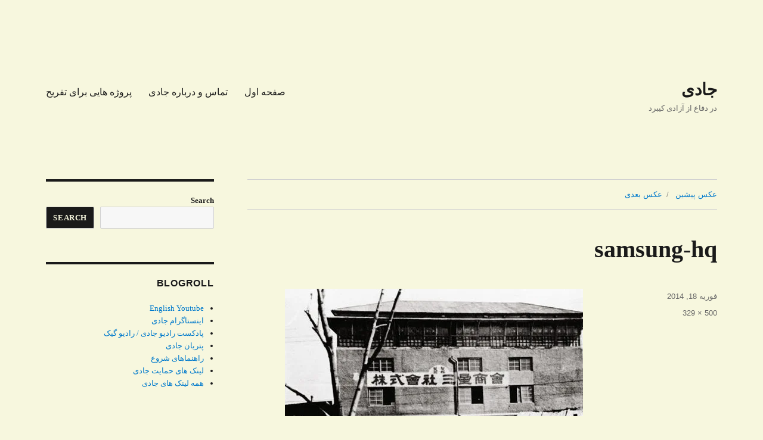

--- FILE ---
content_type: text/html; charset=UTF-8
request_url: https://jadi.net/samsung-hq/
body_size: 15012
content:
<!DOCTYPE html>
<html dir="rtl" lang="fa-IR" class="no-js">
<head>
	<meta charset="UTF-8">
	<meta name="viewport" content="width=device-width, initial-scale=1.0">
	<link rel="profile" href="https://gmpg.org/xfn/11">
		<link rel="pingback" href="https://jadi.net/xmlrpc.php">
		<script>(function(html){html.className = html.className.replace(/\bno-js\b/,'js')})(document.documentElement);</script>
<script>
window.JetpackScriptData = {"site":{"icon":"","title":"جادی","host":"unknown","is_wpcom_platform":false}};
</script>
<meta name='robots' content='noindex, follow' />
	<style>img:is([sizes="auto" i], [sizes^="auto," i]) { contain-intrinsic-size: 3000px 1500px }</style>
	
	<!-- This site is optimized with the Yoast SEO plugin v25.5 - https://yoast.com/wordpress/plugins/seo/ -->
	<title>samsung-hq - جادی</title>
	<meta property="og:locale" content="fa_IR" />
	<meta property="og:type" content="article" />
	<meta property="og:title" content="samsung-hq - جادی" />
	<meta property="og:url" content="https://jadi.net/samsung-hq/" />
	<meta property="og:site_name" content="جادی" />
	<meta property="og:image" content="https://jadi.net/samsung-hq" />
	<meta property="og:image:width" content="500" />
	<meta property="og:image:height" content="329" />
	<meta property="og:image:type" content="image/jpeg" />
	<meta name="twitter:card" content="summary_large_image" />
	<meta name="twitter:site" content="@jadi" />
	<script type="application/ld+json" class="yoast-schema-graph">{"@context":"https://schema.org","@graph":[{"@type":"WebPage","@id":"https://jadi.net/samsung-hq/","url":"https://jadi.net/samsung-hq/","name":"samsung-hq - جادی","isPartOf":{"@id":"https://jadi.net/#website"},"primaryImageOfPage":{"@id":"https://jadi.net/samsung-hq/#primaryimage"},"image":{"@id":"https://jadi.net/samsung-hq/#primaryimage"},"thumbnailUrl":"https://i0.wp.com/jadi.net/wp-content/uploads/2014/02/samsung-hq.jpg?fit=500%2C329&ssl=1","datePublished":"2014-02-18T06:05:47+00:00","inLanguage":"fa-IR","potentialAction":[{"@type":"ReadAction","target":["https://jadi.net/samsung-hq/"]}]},{"@type":"ImageObject","inLanguage":"fa-IR","@id":"https://jadi.net/samsung-hq/#primaryimage","url":"https://i0.wp.com/jadi.net/wp-content/uploads/2014/02/samsung-hq.jpg?fit=500%2C329&ssl=1","contentUrl":"https://i0.wp.com/jadi.net/wp-content/uploads/2014/02/samsung-hq.jpg?fit=500%2C329&ssl=1","width":500,"height":329},{"@type":"WebSite","@id":"https://jadi.net/#website","url":"https://jadi.net/","name":"جادی","description":"در دفاع از آزادی کیبرد","potentialAction":[{"@type":"SearchAction","target":{"@type":"EntryPoint","urlTemplate":"https://jadi.net/?s={search_term_string}"},"query-input":{"@type":"PropertyValueSpecification","valueRequired":true,"valueName":"search_term_string"}}],"inLanguage":"fa-IR"}]}</script>
	<!-- / Yoast SEO plugin. -->


<link rel='dns-prefetch' href='//stats.wp.com' />
<link rel='dns-prefetch' href='//v0.wordpress.com' />
<link rel='dns-prefetch' href='//www.googletagmanager.com' />
<link rel='dns-prefetch' href='//pagead2.googlesyndication.com' />
<link rel='preconnect' href='//i0.wp.com' />
<link rel='preconnect' href='//c0.wp.com' />
<link href='https://fonts.gstatic.com' crossorigin rel='preconnect' />
<link rel="alternate" type="application/rss+xml" title="جادی &raquo; خوراک" href="https://jadi.net/feed/" />
<link rel="alternate" type="application/rss+xml" title="جادی &raquo; خوراک دیدگاه‌ها" href="https://jadi.net/comments/feed/" />
<script id="wpp-js" src="https://jadi.net/wp-content/plugins/wordpress-popular-posts/assets/js/wpp.min.js?ver=7.3.3" data-sampling="0" data-sampling-rate="100" data-api-url="https://jadi.net/wp-json/wordpress-popular-posts" data-post-id="10349" data-token="672be5cb57" data-lang="0" data-debug="0"></script>
<link rel="alternate" type="application/rss+xml" title="جادی &raquo; samsung-hq خوراک دیدگاه‌ها" href="https://jadi.net/feed/?attachment_id=10349" />
<link rel='stylesheet' id='twentysixteen-jetpack-rtl-css' href='https://c0.wp.com/p/jetpack/14.8/modules/theme-tools/compat/twentysixteen-rtl.css' media='all' />
<link rel='stylesheet' id='wp-block-library-rtl-css' href='https://c0.wp.com/c/6.8.2/wp-includes/css/dist/block-library/style-rtl.min.css' media='all' />
<style id='wp-block-library-theme-inline-css'>
.wp-block-audio :where(figcaption){color:#555;font-size:13px;text-align:center}.is-dark-theme .wp-block-audio :where(figcaption){color:#ffffffa6}.wp-block-audio{margin:0 0 1em}.wp-block-code{border:1px solid #ccc;border-radius:4px;font-family:Menlo,Consolas,monaco,monospace;padding:.8em 1em}.wp-block-embed :where(figcaption){color:#555;font-size:13px;text-align:center}.is-dark-theme .wp-block-embed :where(figcaption){color:#ffffffa6}.wp-block-embed{margin:0 0 1em}.blocks-gallery-caption{color:#555;font-size:13px;text-align:center}.is-dark-theme .blocks-gallery-caption{color:#ffffffa6}:root :where(.wp-block-image figcaption){color:#555;font-size:13px;text-align:center}.is-dark-theme :root :where(.wp-block-image figcaption){color:#ffffffa6}.wp-block-image{margin:0 0 1em}.wp-block-pullquote{border-bottom:4px solid;border-top:4px solid;color:currentColor;margin-bottom:1.75em}.wp-block-pullquote cite,.wp-block-pullquote footer,.wp-block-pullquote__citation{color:currentColor;font-size:.8125em;font-style:normal;text-transform:uppercase}.wp-block-quote{border-left:.25em solid;margin:0 0 1.75em;padding-left:1em}.wp-block-quote cite,.wp-block-quote footer{color:currentColor;font-size:.8125em;font-style:normal;position:relative}.wp-block-quote:where(.has-text-align-right){border-left:none;border-right:.25em solid;padding-left:0;padding-right:1em}.wp-block-quote:where(.has-text-align-center){border:none;padding-left:0}.wp-block-quote.is-large,.wp-block-quote.is-style-large,.wp-block-quote:where(.is-style-plain){border:none}.wp-block-search .wp-block-search__label{font-weight:700}.wp-block-search__button{border:1px solid #ccc;padding:.375em .625em}:where(.wp-block-group.has-background){padding:1.25em 2.375em}.wp-block-separator.has-css-opacity{opacity:.4}.wp-block-separator{border:none;border-bottom:2px solid;margin-left:auto;margin-right:auto}.wp-block-separator.has-alpha-channel-opacity{opacity:1}.wp-block-separator:not(.is-style-wide):not(.is-style-dots){width:100px}.wp-block-separator.has-background:not(.is-style-dots){border-bottom:none;height:1px}.wp-block-separator.has-background:not(.is-style-wide):not(.is-style-dots){height:2px}.wp-block-table{margin:0 0 1em}.wp-block-table td,.wp-block-table th{word-break:normal}.wp-block-table :where(figcaption){color:#555;font-size:13px;text-align:center}.is-dark-theme .wp-block-table :where(figcaption){color:#ffffffa6}.wp-block-video :where(figcaption){color:#555;font-size:13px;text-align:center}.is-dark-theme .wp-block-video :where(figcaption){color:#ffffffa6}.wp-block-video{margin:0 0 1em}:root :where(.wp-block-template-part.has-background){margin-bottom:0;margin-top:0;padding:1.25em 2.375em}
</style>
<style id='classic-theme-styles-inline-css'>
/*! This file is auto-generated */
.wp-block-button__link{color:#fff;background-color:#32373c;border-radius:9999px;box-shadow:none;text-decoration:none;padding:calc(.667em + 2px) calc(1.333em + 2px);font-size:1.125em}.wp-block-file__button{background:#32373c;color:#fff;text-decoration:none}
</style>
<style id='activitypub-follow-me-style-inline-css'>
body.modal-open{overflow:hidden}.activitypub-modal__overlay{align-items:center;background-color:rgba(0,0,0,.5);bottom:0;color:initial;display:flex;justify-content:center;right:0;padding:1rem;position:fixed;left:0;top:0;z-index:100000}.activitypub-modal__overlay.compact{align-items:flex-start;background-color:transparent;bottom:auto;justify-content:flex-start;right:auto;padding:0;position:absolute;left:auto;top:auto;z-index:100}.activitypub-modal__overlay[hidden]{display:none}.activitypub-modal__frame{animation:activitypub-modal-appear .2s ease-out;background-color:var(--wp--preset--color--white,#fff);border-radius:8px;box-shadow:0 5px 15px rgba(0,0,0,.3);display:flex;flex-direction:column;max-height:calc(100vh - 2rem);max-width:660px;overflow:hidden;width:100%}.compact .activitypub-modal__frame{box-shadow:0 2px 8px rgba(0,0,0,.1);max-height:300px;max-width:-moz-min-content;max-width:min-content;min-width:250px;width:auto}.activitypub-modal__header{align-items:center;border-bottom:1px solid var(--wp--preset--color--light-gray,#f0f0f0);display:flex;flex-shrink:0;justify-content:space-between;padding:2rem 2rem 1.5rem}.compact .activitypub-modal__header{display:none}.activitypub-modal__header .activitypub-modal__close{align-items:center;border:none;cursor:pointer;display:flex;justify-content:center;padding:.5rem;width:auto}.activitypub-modal__header .activitypub-modal__close:active{border:none;padding:.5rem}.activitypub-modal__title{font-size:130%;font-weight:600;line-height:1.4;margin:0!important}.activitypub-modal__content{overflow-y:auto}@keyframes activitypub-modal-appear{0%{opacity:0;transform:translateY(20px)}to{opacity:1;transform:translateY(0)}}.activitypub-follow-me-block-wrapper{display:block;margin:1rem 0;position:relative}.activitypub-follow-me-block-wrapper .activitypub-profile{padding:1rem 0}.activitypub-follow-me-block-wrapper .activitypub-profile__body{display:flex;flex-wrap:wrap}.activitypub-follow-me-block-wrapper .activitypub-profile__avatar{border-radius:50%;height:75px;margin-left:1rem;-o-object-fit:cover;object-fit:cover;width:75px}.activitypub-follow-me-block-wrapper .activitypub-profile__content{align-items:center;display:flex;flex:1;flex-wrap:wrap;justify-content:space-between;min-width:0}.activitypub-follow-me-block-wrapper .activitypub-profile__info{display:block;flex:1;min-width:0}.activitypub-follow-me-block-wrapper .activitypub-profile__name{font-size:1.25em;overflow:hidden;text-overflow:ellipsis;white-space:nowrap}.activitypub-follow-me-block-wrapper .activitypub-profile__handle,.activitypub-follow-me-block-wrapper .activitypub-profile__name{color:inherit;line-height:1.2;overflow:hidden;text-overflow:ellipsis;white-space:nowrap}.activitypub-follow-me-block-wrapper .activitypub-profile div.wp-block-button{align-items:center;display:flex;margin:0 1rem 0 0}.activitypub-follow-me-block-wrapper .activitypub-profile .wp-block-button__link{margin:0}.activitypub-follow-me-block-wrapper .activitypub-profile .is-small{font-size:.8rem;padding:.25rem .5rem}.activitypub-follow-me-block-wrapper .activitypub-profile .is-compact{font-size:.9rem;padding:.4rem .8rem}.activitypub-follow-me-block-wrapper:not(.is-style-button-only):not(.is-style-profile) .activitypub-profile__bio,.activitypub-follow-me-block-wrapper:not(.is-style-button-only):not(.is-style-profile) .activitypub-profile__stats{display:none}.activitypub-follow-me-block-wrapper.is-style-button-only .activitypub-profile{padding:0}.activitypub-follow-me-block-wrapper.is-style-button-only .activitypub-profile__body{display:block;padding:0}.activitypub-follow-me-block-wrapper.is-style-button-only .activitypub-profile__content{display:inline}.activitypub-follow-me-block-wrapper.is-style-button-only div.wp-block-button{display:inline-block;margin:0}.activitypub-follow-me-block-wrapper.is-style-button-only .activitypub-profile__avatar,.activitypub-follow-me-block-wrapper.is-style-button-only .activitypub-profile__bio,.activitypub-follow-me-block-wrapper.is-style-button-only .activitypub-profile__handle,.activitypub-follow-me-block-wrapper.is-style-button-only .activitypub-profile__name,.activitypub-follow-me-block-wrapper.is-style-button-only .activitypub-profile__stats{display:none}.activitypub-follow-me-block-wrapper.is-style-profile{border-radius:8px;box-shadow:0 2px 8px rgba(0,0,0,.1);overflow:hidden}.activitypub-follow-me-block-wrapper.is-style-profile .activitypub-profile,.activitypub-follow-me-block-wrapper.is-style-profile.has-background .activitypub-profile{padding:0}.activitypub-follow-me-block-wrapper.is-style-profile .activitypub-profile__header{background-color:#ccc;background-position:50%;background-size:cover;height:120px;width:100%}.activitypub-follow-me-block-wrapper.is-style-profile .activitypub-profile__body{padding:1rem}.activitypub-follow-me-block-wrapper.is-style-profile .activitypub-profile__avatar{height:64px;width:64px}.activitypub-follow-me-block-wrapper.is-style-profile .activitypub-profile__content{flex:1;min-width:0}.activitypub-follow-me-block-wrapper.is-style-profile .activitypub-profile__name{margin-bottom:.25rem}.activitypub-follow-me-block-wrapper.is-style-profile .activitypub-profile__bio{font-size:90%;line-height:1.4;margin-top:16px;width:100%}.activitypub-follow-me-block-wrapper.is-style-profile .activitypub-profile__bio p{margin:0 0 .5rem}.activitypub-follow-me-block-wrapper.is-style-profile .activitypub-profile__bio p:last-child{margin-bottom:0}.activitypub-follow-me-block-wrapper.is-style-profile .activitypub-profile__stats{display:flex;font-size:.9em;gap:16px;margin-top:1rem;width:100%}.activitypub-follow-me-block-wrapper.has-background .activitypub-profile,.activitypub-follow-me-block-wrapper.has-border .activitypub-profile{padding-right:1rem;padding-left:1rem}.activitypub-dialog__section{border-bottom:1px solid var(--wp--preset--color--light-gray,#f0f0f0);padding:1.5rem 2rem}.activitypub-dialog__section:last-child{border-bottom:none;padding-bottom:2rem}.activitypub-dialog__section h4{font-size:110%;margin-bottom:.5rem;margin-top:0}.activitypub-dialog__description{color:inherit;font-size:95%;margin-bottom:1rem}.activitypub-dialog__button-group{display:flex;margin-bottom:.5rem;width:100%}.activitypub-dialog__button-group input[type]{border:1px solid var(--wp--preset--color--gray,#e2e4e7);border-radius:0 4px 4px 0;flex:1;line-height:1;margin:0}.activitypub-dialog__button-group input[type]::-moz-placeholder{opacity:.5}.activitypub-dialog__button-group input[type]::placeholder{opacity:.5}.activitypub-dialog__button-group input[type][aria-invalid=true]{border-color:var(--wp--preset--color--vivid-red)}.activitypub-dialog__button-group button{border-radius:4px 0 0 4px!important;margin-right:-1px!important;min-width:22.5%;width:auto}.activitypub-dialog__error{color:var(--wp--preset--color--vivid-red);font-size:90%;margin-top:.5rem}

</style>
<link rel='stylesheet' id='activitypub-followers-style-rtl-css' href='https://jadi.net/wp-content/plugins/activitypub/build/followers/style-index.css?ver=2.0.1' media='all' />
<style id='activitypub-reactions-style-inline-css'>
body.modal-open{overflow:hidden}.activitypub-modal__overlay{align-items:center;background-color:rgba(0,0,0,.5);bottom:0;color:initial;display:flex;justify-content:center;right:0;padding:1rem;position:fixed;left:0;top:0;z-index:100000}.activitypub-modal__overlay.compact{align-items:flex-start;background-color:transparent;bottom:auto;justify-content:flex-start;right:auto;padding:0;position:absolute;left:auto;top:auto;z-index:100}.activitypub-modal__overlay[hidden]{display:none}.activitypub-modal__frame{animation:activitypub-modal-appear .2s ease-out;background-color:var(--wp--preset--color--white,#fff);border-radius:8px;box-shadow:0 5px 15px rgba(0,0,0,.3);display:flex;flex-direction:column;max-height:calc(100vh - 2rem);max-width:660px;overflow:hidden;width:100%}.compact .activitypub-modal__frame{box-shadow:0 2px 8px rgba(0,0,0,.1);max-height:300px;max-width:-moz-min-content;max-width:min-content;min-width:250px;width:auto}.activitypub-modal__header{align-items:center;border-bottom:1px solid var(--wp--preset--color--light-gray,#f0f0f0);display:flex;flex-shrink:0;justify-content:space-between;padding:2rem 2rem 1.5rem}.compact .activitypub-modal__header{display:none}.activitypub-modal__header .activitypub-modal__close{align-items:center;border:none;cursor:pointer;display:flex;justify-content:center;padding:.5rem;width:auto}.activitypub-modal__header .activitypub-modal__close:active{border:none;padding:.5rem}.activitypub-modal__title{font-size:130%;font-weight:600;line-height:1.4;margin:0!important}.activitypub-modal__content{overflow-y:auto}@keyframes activitypub-modal-appear{0%{opacity:0;transform:translateY(20px)}to{opacity:1;transform:translateY(0)}}.wp-block-activitypub-reactions{margin-bottom:2rem;margin-top:2rem;position:relative}.wp-block-activitypub-reactions.has-background,.wp-block-activitypub-reactions.has-border{box-sizing:border-box;padding:2rem}.wp-block-activitypub-reactions .activitypub-reactions{display:flex;flex-direction:column;flex-wrap:wrap}.wp-block-activitypub-reactions .reaction-group{align-items:center;display:flex;gap:.75rem;justify-content:flex-start;margin:.5em 0;position:relative;width:100%}@media(max-width:782px){.wp-block-activitypub-reactions .reaction-group:has(.reaction-avatars:not(:empty)){justify-content:space-between}}.wp-block-activitypub-reactions .reaction-group .reaction-avatars{align-items:center;display:flex;flex-direction:row;list-style:none;margin:0!important;padding:0}.wp-block-activitypub-reactions .reaction-group .reaction-avatars li{margin:0 0 0 -10px;padding:0;transition:transform .2s ease}.wp-block-activitypub-reactions .reaction-group .reaction-avatars li:not([hidden]):not(:has(~li:not([hidden]))){margin-left:0}.wp-block-activitypub-reactions .reaction-group .reaction-avatars li:hover{transform:translateY(-2px);z-index:2}.wp-block-activitypub-reactions .reaction-group .reaction-avatars li a{border-radius:50%;box-shadow:none;display:block;line-height:1;text-decoration:none}.wp-block-activitypub-reactions .reaction-group .reaction-avatar{max-height:32px;max-width:32px;overflow:hidden;-moz-force-broken-image-icon:1;border:.5px solid var(--wp--preset--color--contrast,hsla(0,0%,100%,.8));border-radius:50%;box-shadow:0 0 0 .5px hsla(0,0%,100%,.8),0 1px 3px rgba(0,0,0,.2);transition:transform .6s cubic-bezier(.34,1.56,.64,1);will-change:transform}.wp-block-activitypub-reactions .reaction-group .reaction-avatar:focus-visible,.wp-block-activitypub-reactions .reaction-group .reaction-avatar:hover{position:relative;transform:translateY(-5px);z-index:1}.wp-block-activitypub-reactions .reaction-group .reaction-label{align-items:center;background:none;border:none;border-radius:4px;color:currentColor;display:flex;flex:0 0 auto;font-size:70%;gap:.25rem;padding:.25rem .5rem;text-decoration:none;transition:background-color .2s ease;white-space:nowrap}.wp-block-activitypub-reactions .reaction-group .reaction-label:hover{background-color:rgba(0,0,0,.05);color:currentColor}.wp-block-activitypub-reactions .reaction-group .reaction-label:focus:not(:disabled){box-shadow:none;outline:1px solid currentColor;outline-offset:2px}.reactions-list{list-style:none;margin:0!important;padding:.5rem}.components-popover__content>.reactions-list{padding:0}.reactions-list .reaction-item{margin:0 0 .5rem}.reactions-list .reaction-item:last-child{margin-bottom:0}.reactions-list .reaction-item a{align-items:center;border-radius:4px;box-shadow:none;color:inherit;display:flex;gap:.75rem;padding:.5rem;text-decoration:none;transition:background-color .2s ease}.reactions-list .reaction-item a:hover{background-color:rgba(0,0,0,.03)}.reactions-list .reaction-item img{border:1px solid var(--wp--preset--color--light-gray,#f0f0f0);border-radius:50%;box-shadow:none;height:36px;width:36px}.reactions-list .reaction-item .reaction-name{font-size:75%}.components-popover__content{box-shadow:0 2px 8px rgba(0,0,0,.1);max-height:300px;max-width:-moz-min-content;max-width:min-content;min-width:250px;padding:.5rem;width:auto}

</style>
<style id='activitypub-reply-style-inline-css'>
.activitypub-embed{background:#fff;border:1px solid #e6e6e6;border-radius:12px;font-family:-apple-system,BlinkMacSystemFont,Segoe UI,Roboto,Helvetica,Arial,sans-serif;max-width:100%;padding:0}.activitypub-reply-block .activitypub-embed{margin:1em 0}.activitypub-embed-header{align-items:center;display:flex;gap:10px;padding:15px}.activitypub-embed-header img{border-radius:50%;height:48px;width:48px}.activitypub-embed-header-text{flex-grow:1}.activitypub-embed-header-text h2{color:#000;font-size:15px;font-weight:600;margin:0;padding:0}.activitypub-embed-header-text .ap-account{color:#687684;font-size:14px;text-decoration:none}.activitypub-embed-content{padding:0 15px 15px}.activitypub-embed-content .ap-title{color:#000;font-size:23px;font-weight:600;margin:0 0 10px;padding:0}.activitypub-embed-content .ap-subtitle{color:#000;font-size:15px;margin:0 0 15px}.activitypub-embed-content .ap-preview{border:1px solid #e6e6e6}.activitypub-embed-content .ap-preview img{display:block;height:auto}.activitypub-embed-content .ap-preview{border-radius:8px;box-sizing:border-box;display:grid;gap:2px;grid-template-columns:1fr 1fr;grid-template-rows:1fr 1fr;margin:1em 0 0;min-height:64px;overflow:hidden;position:relative;width:100%}.activitypub-embed-content .ap-preview.layout-1{grid-template-columns:1fr;grid-template-rows:1fr}.activitypub-embed-content .ap-preview.layout-2{aspect-ratio:auto;grid-template-rows:1fr;height:auto}.activitypub-embed-content .ap-preview.layout-3>img:first-child{grid-row:span 2}.activitypub-embed-content .ap-preview img{border:0;box-sizing:border-box;display:inline-block;height:100%;-o-object-fit:cover;object-fit:cover;overflow:hidden;position:relative;width:100%}.activitypub-embed-content .ap-preview audio,.activitypub-embed-content .ap-preview video{display:block;grid-column:1/span 2;max-width:100%}.activitypub-embed-content .ap-preview audio{width:100%}.activitypub-embed-content .ap-preview-text{padding:15px}.activitypub-embed-meta{border-top:1px solid #e6e6e6;color:#687684;display:flex;font-size:13px;gap:15px;padding:15px}.activitypub-embed-meta .ap-stat{align-items:center;display:flex;gap:5px}@media only screen and (max-width:399px){.activitypub-embed-meta span.ap-stat{display:none!important}}.activitypub-embed-meta a.ap-stat{color:inherit;text-decoration:none}.activitypub-embed-meta strong{color:#000;font-weight:600}.activitypub-embed-meta .ap-stat-label{color:#687684}.wp-block-activitypub-reply .components-spinner{height:12px;margin-bottom:0;margin-top:0;width:12px}

</style>
<link rel='stylesheet' id='mediaelement-css' href='https://c0.wp.com/c/6.8.2/wp-includes/js/mediaelement/mediaelementplayer-legacy.min.css' media='all' />
<link rel='stylesheet' id='wp-mediaelement-css' href='https://c0.wp.com/c/6.8.2/wp-includes/js/mediaelement/wp-mediaelement.min.css' media='all' />
<style id='jetpack-sharing-buttons-style-inline-css'>
.jetpack-sharing-buttons__services-list{display:flex;flex-direction:row;flex-wrap:wrap;gap:0;list-style-type:none;margin:5px;padding:0}.jetpack-sharing-buttons__services-list.has-small-icon-size{font-size:12px}.jetpack-sharing-buttons__services-list.has-normal-icon-size{font-size:16px}.jetpack-sharing-buttons__services-list.has-large-icon-size{font-size:24px}.jetpack-sharing-buttons__services-list.has-huge-icon-size{font-size:36px}@media print{.jetpack-sharing-buttons__services-list{display:none!important}}.editor-styles-wrapper .wp-block-jetpack-sharing-buttons{gap:0;padding-inline-start:0}ul.jetpack-sharing-buttons__services-list.has-background{padding:1.25em 2.375em}
</style>
<style id='global-styles-inline-css'>
:root{--wp--preset--aspect-ratio--square: 1;--wp--preset--aspect-ratio--4-3: 4/3;--wp--preset--aspect-ratio--3-4: 3/4;--wp--preset--aspect-ratio--3-2: 3/2;--wp--preset--aspect-ratio--2-3: 2/3;--wp--preset--aspect-ratio--16-9: 16/9;--wp--preset--aspect-ratio--9-16: 9/16;--wp--preset--color--black: #000000;--wp--preset--color--cyan-bluish-gray: #abb8c3;--wp--preset--color--white: #fff;--wp--preset--color--pale-pink: #f78da7;--wp--preset--color--vivid-red: #cf2e2e;--wp--preset--color--luminous-vivid-orange: #ff6900;--wp--preset--color--luminous-vivid-amber: #fcb900;--wp--preset--color--light-green-cyan: #7bdcb5;--wp--preset--color--vivid-green-cyan: #00d084;--wp--preset--color--pale-cyan-blue: #8ed1fc;--wp--preset--color--vivid-cyan-blue: #0693e3;--wp--preset--color--vivid-purple: #9b51e0;--wp--preset--color--dark-gray: #1a1a1a;--wp--preset--color--medium-gray: #686868;--wp--preset--color--light-gray: #e5e5e5;--wp--preset--color--blue-gray: #4d545c;--wp--preset--color--bright-blue: #007acc;--wp--preset--color--light-blue: #9adffd;--wp--preset--color--dark-brown: #402b30;--wp--preset--color--medium-brown: #774e24;--wp--preset--color--dark-red: #640c1f;--wp--preset--color--bright-red: #ff675f;--wp--preset--color--yellow: #ffef8e;--wp--preset--gradient--vivid-cyan-blue-to-vivid-purple: linear-gradient(135deg,rgba(6,147,227,1) 0%,rgb(155,81,224) 100%);--wp--preset--gradient--light-green-cyan-to-vivid-green-cyan: linear-gradient(135deg,rgb(122,220,180) 0%,rgb(0,208,130) 100%);--wp--preset--gradient--luminous-vivid-amber-to-luminous-vivid-orange: linear-gradient(135deg,rgba(252,185,0,1) 0%,rgba(255,105,0,1) 100%);--wp--preset--gradient--luminous-vivid-orange-to-vivid-red: linear-gradient(135deg,rgba(255,105,0,1) 0%,rgb(207,46,46) 100%);--wp--preset--gradient--very-light-gray-to-cyan-bluish-gray: linear-gradient(135deg,rgb(238,238,238) 0%,rgb(169,184,195) 100%);--wp--preset--gradient--cool-to-warm-spectrum: linear-gradient(135deg,rgb(74,234,220) 0%,rgb(151,120,209) 20%,rgb(207,42,186) 40%,rgb(238,44,130) 60%,rgb(251,105,98) 80%,rgb(254,248,76) 100%);--wp--preset--gradient--blush-light-purple: linear-gradient(135deg,rgb(255,206,236) 0%,rgb(152,150,240) 100%);--wp--preset--gradient--blush-bordeaux: linear-gradient(135deg,rgb(254,205,165) 0%,rgb(254,45,45) 50%,rgb(107,0,62) 100%);--wp--preset--gradient--luminous-dusk: linear-gradient(135deg,rgb(255,203,112) 0%,rgb(199,81,192) 50%,rgb(65,88,208) 100%);--wp--preset--gradient--pale-ocean: linear-gradient(135deg,rgb(255,245,203) 0%,rgb(182,227,212) 50%,rgb(51,167,181) 100%);--wp--preset--gradient--electric-grass: linear-gradient(135deg,rgb(202,248,128) 0%,rgb(113,206,126) 100%);--wp--preset--gradient--midnight: linear-gradient(135deg,rgb(2,3,129) 0%,rgb(40,116,252) 100%);--wp--preset--font-size--small: 13px;--wp--preset--font-size--medium: 20px;--wp--preset--font-size--large: 36px;--wp--preset--font-size--x-large: 42px;--wp--preset--font-family--vazirmatn: Vazirmatn;--wp--preset--spacing--20: 0.44rem;--wp--preset--spacing--30: 0.67rem;--wp--preset--spacing--40: 1rem;--wp--preset--spacing--50: 1.5rem;--wp--preset--spacing--60: 2.25rem;--wp--preset--spacing--70: 3.38rem;--wp--preset--spacing--80: 5.06rem;--wp--preset--shadow--natural: 6px 6px 9px rgba(0, 0, 0, 0.2);--wp--preset--shadow--deep: 12px 12px 50px rgba(0, 0, 0, 0.4);--wp--preset--shadow--sharp: 6px 6px 0px rgba(0, 0, 0, 0.2);--wp--preset--shadow--outlined: 6px 6px 0px -3px rgba(255, 255, 255, 1), 6px 6px rgba(0, 0, 0, 1);--wp--preset--shadow--crisp: 6px 6px 0px rgba(0, 0, 0, 1);}:where(.is-layout-flex){gap: 0.5em;}:where(.is-layout-grid){gap: 0.5em;}body .is-layout-flex{display: flex;}.is-layout-flex{flex-wrap: wrap;align-items: center;}.is-layout-flex > :is(*, div){margin: 0;}body .is-layout-grid{display: grid;}.is-layout-grid > :is(*, div){margin: 0;}:where(.wp-block-columns.is-layout-flex){gap: 2em;}:where(.wp-block-columns.is-layout-grid){gap: 2em;}:where(.wp-block-post-template.is-layout-flex){gap: 1.25em;}:where(.wp-block-post-template.is-layout-grid){gap: 1.25em;}.has-black-color{color: var(--wp--preset--color--black) !important;}.has-cyan-bluish-gray-color{color: var(--wp--preset--color--cyan-bluish-gray) !important;}.has-white-color{color: var(--wp--preset--color--white) !important;}.has-pale-pink-color{color: var(--wp--preset--color--pale-pink) !important;}.has-vivid-red-color{color: var(--wp--preset--color--vivid-red) !important;}.has-luminous-vivid-orange-color{color: var(--wp--preset--color--luminous-vivid-orange) !important;}.has-luminous-vivid-amber-color{color: var(--wp--preset--color--luminous-vivid-amber) !important;}.has-light-green-cyan-color{color: var(--wp--preset--color--light-green-cyan) !important;}.has-vivid-green-cyan-color{color: var(--wp--preset--color--vivid-green-cyan) !important;}.has-pale-cyan-blue-color{color: var(--wp--preset--color--pale-cyan-blue) !important;}.has-vivid-cyan-blue-color{color: var(--wp--preset--color--vivid-cyan-blue) !important;}.has-vivid-purple-color{color: var(--wp--preset--color--vivid-purple) !important;}.has-black-background-color{background-color: var(--wp--preset--color--black) !important;}.has-cyan-bluish-gray-background-color{background-color: var(--wp--preset--color--cyan-bluish-gray) !important;}.has-white-background-color{background-color: var(--wp--preset--color--white) !important;}.has-pale-pink-background-color{background-color: var(--wp--preset--color--pale-pink) !important;}.has-vivid-red-background-color{background-color: var(--wp--preset--color--vivid-red) !important;}.has-luminous-vivid-orange-background-color{background-color: var(--wp--preset--color--luminous-vivid-orange) !important;}.has-luminous-vivid-amber-background-color{background-color: var(--wp--preset--color--luminous-vivid-amber) !important;}.has-light-green-cyan-background-color{background-color: var(--wp--preset--color--light-green-cyan) !important;}.has-vivid-green-cyan-background-color{background-color: var(--wp--preset--color--vivid-green-cyan) !important;}.has-pale-cyan-blue-background-color{background-color: var(--wp--preset--color--pale-cyan-blue) !important;}.has-vivid-cyan-blue-background-color{background-color: var(--wp--preset--color--vivid-cyan-blue) !important;}.has-vivid-purple-background-color{background-color: var(--wp--preset--color--vivid-purple) !important;}.has-black-border-color{border-color: var(--wp--preset--color--black) !important;}.has-cyan-bluish-gray-border-color{border-color: var(--wp--preset--color--cyan-bluish-gray) !important;}.has-white-border-color{border-color: var(--wp--preset--color--white) !important;}.has-pale-pink-border-color{border-color: var(--wp--preset--color--pale-pink) !important;}.has-vivid-red-border-color{border-color: var(--wp--preset--color--vivid-red) !important;}.has-luminous-vivid-orange-border-color{border-color: var(--wp--preset--color--luminous-vivid-orange) !important;}.has-luminous-vivid-amber-border-color{border-color: var(--wp--preset--color--luminous-vivid-amber) !important;}.has-light-green-cyan-border-color{border-color: var(--wp--preset--color--light-green-cyan) !important;}.has-vivid-green-cyan-border-color{border-color: var(--wp--preset--color--vivid-green-cyan) !important;}.has-pale-cyan-blue-border-color{border-color: var(--wp--preset--color--pale-cyan-blue) !important;}.has-vivid-cyan-blue-border-color{border-color: var(--wp--preset--color--vivid-cyan-blue) !important;}.has-vivid-purple-border-color{border-color: var(--wp--preset--color--vivid-purple) !important;}.has-vivid-cyan-blue-to-vivid-purple-gradient-background{background: var(--wp--preset--gradient--vivid-cyan-blue-to-vivid-purple) !important;}.has-light-green-cyan-to-vivid-green-cyan-gradient-background{background: var(--wp--preset--gradient--light-green-cyan-to-vivid-green-cyan) !important;}.has-luminous-vivid-amber-to-luminous-vivid-orange-gradient-background{background: var(--wp--preset--gradient--luminous-vivid-amber-to-luminous-vivid-orange) !important;}.has-luminous-vivid-orange-to-vivid-red-gradient-background{background: var(--wp--preset--gradient--luminous-vivid-orange-to-vivid-red) !important;}.has-very-light-gray-to-cyan-bluish-gray-gradient-background{background: var(--wp--preset--gradient--very-light-gray-to-cyan-bluish-gray) !important;}.has-cool-to-warm-spectrum-gradient-background{background: var(--wp--preset--gradient--cool-to-warm-spectrum) !important;}.has-blush-light-purple-gradient-background{background: var(--wp--preset--gradient--blush-light-purple) !important;}.has-blush-bordeaux-gradient-background{background: var(--wp--preset--gradient--blush-bordeaux) !important;}.has-luminous-dusk-gradient-background{background: var(--wp--preset--gradient--luminous-dusk) !important;}.has-pale-ocean-gradient-background{background: var(--wp--preset--gradient--pale-ocean) !important;}.has-electric-grass-gradient-background{background: var(--wp--preset--gradient--electric-grass) !important;}.has-midnight-gradient-background{background: var(--wp--preset--gradient--midnight) !important;}.has-small-font-size{font-size: var(--wp--preset--font-size--small) !important;}.has-medium-font-size{font-size: var(--wp--preset--font-size--medium) !important;}.has-large-font-size{font-size: var(--wp--preset--font-size--large) !important;}.has-x-large-font-size{font-size: var(--wp--preset--font-size--x-large) !important;}.has-vazirmatn-font-family{font-family: var(--wp--preset--font-family--vazirmatn) !important;}
:where(.wp-block-post-template.is-layout-flex){gap: 1.25em;}:where(.wp-block-post-template.is-layout-grid){gap: 1.25em;}
:where(.wp-block-columns.is-layout-flex){gap: 2em;}:where(.wp-block-columns.is-layout-grid){gap: 2em;}
:root :where(.wp-block-pullquote){font-size: 1.5em;line-height: 1.6;}
</style>
<link rel='stylesheet' id='wordpress-popular-posts-css-css' href='https://jadi.net/wp-content/plugins/wordpress-popular-posts/assets/css/wpp.css?ver=7.3.3' media='all' />
<link rel='stylesheet' id='twentysixteen-fonts-css' href='https://jadi.net/wp-content/themes/twentysixteen/fonts/merriweather-plus-montserrat.css?ver=20230328' media='all' />
<link rel='stylesheet' id='genericons-css' href='https://c0.wp.com/p/jetpack/14.8/_inc/genericons/genericons/genericons.css' media='all' />
<link rel='stylesheet' id='twentysixteen-style-css' href='https://jadi.net/wp-content/themes/twentysixteen/style.css?ver=20250415' media='all' />
<style id='twentysixteen-style-inline-css'>

		/* Custom Page Background Color */
		.site {
			background-color: #f7f7de;
		}

		mark,
		ins,
		button,
		button[disabled]:hover,
		button[disabled]:focus,
		input[type="button"],
		input[type="button"][disabled]:hover,
		input[type="button"][disabled]:focus,
		input[type="reset"],
		input[type="reset"][disabled]:hover,
		input[type="reset"][disabled]:focus,
		input[type="submit"],
		input[type="submit"][disabled]:hover,
		input[type="submit"][disabled]:focus,
		.menu-toggle.toggled-on,
		.menu-toggle.toggled-on:hover,
		.menu-toggle.toggled-on:focus,
		.pagination .prev,
		.pagination .next,
		.pagination .prev:hover,
		.pagination .prev:focus,
		.pagination .next:hover,
		.pagination .next:focus,
		.pagination .nav-links:before,
		.pagination .nav-links:after,
		.widget_calendar tbody a,
		.widget_calendar tbody a:hover,
		.widget_calendar tbody a:focus,
		.page-links a,
		.page-links a:hover,
		.page-links a:focus {
			color: #f7f7de;
		}

		@media screen and (min-width: 56.875em) {
			.main-navigation ul ul li {
				background-color: #f7f7de;
			}

			.main-navigation ul ul:after {
				border-top-color: #f7f7de;
				border-bottom-color: #f7f7de;
			}
		}
	
</style>
<link rel='stylesheet' id='twentysixteen-block-style-css' href='https://jadi.net/wp-content/themes/twentysixteen/css/blocks.css?ver=20240817' media='all' />
<!--[if lt IE 10]>
<link rel='stylesheet' id='twentysixteen-ie-css' href='https://jadi.net/wp-content/themes/twentysixteen/css/ie.css?ver=20170530' media='all' />
<![endif]-->
<!--[if lt IE 9]>
<link rel='stylesheet' id='twentysixteen-ie8-css' href='https://jadi.net/wp-content/themes/twentysixteen/css/ie8.css?ver=20170530' media='all' />
<![endif]-->
<!--[if lt IE 8]>
<link rel='stylesheet' id='twentysixteen-ie7-css' href='https://jadi.net/wp-content/themes/twentysixteen/css/ie7.css?ver=20170530' media='all' />
<![endif]-->
<!--[if lt IE 9]>
<script src="https://jadi.net/wp-content/themes/twentysixteen/js/html5.js?ver=3.7.3" id="twentysixteen-html5-js"></script>
<![endif]-->
<script src="https://c0.wp.com/c/6.8.2/wp-includes/js/jquery/jquery.min.js" id="jquery-core-js"></script>
<script src="https://c0.wp.com/c/6.8.2/wp-includes/js/jquery/jquery-migrate.min.js" id="jquery-migrate-js"></script>
<script src="https://jadi.net/wp-content/themes/twentysixteen/js/keyboard-image-navigation.js?ver=20170530" id="twentysixteen-keyboard-image-navigation-js"></script>
<script id="twentysixteen-script-js-extra">
var screenReaderText = {"expand":"\u0628\u0627\u0632\u06a9\u0631\u062f\u0646 \u0632\u06cc\u0631\u0641\u0647\u0631\u0633\u062a","collapse":"\u0628\u0633\u062a\u0646 \u0632\u06cc\u0631\u0641\u0647\u0631\u0633\u062a"};
</script>
<script src="https://jadi.net/wp-content/themes/twentysixteen/js/functions.js?ver=20230629" id="twentysixteen-script-js" defer data-wp-strategy="defer"></script>
<link rel="https://api.w.org/" href="https://jadi.net/wp-json/" /><link rel="alternate" title="JSON" type="application/json" href="https://jadi.net/wp-json/wp/v2/media/10349" /><link rel="EditURI" type="application/rsd+xml" title="RSD" href="https://jadi.net/xmlrpc.php?rsd" />
<link rel="stylesheet" href="https://jadi.net/wp-content/themes/twentysixteen/rtl.css" media="screen" /><meta name="generator" content="WordPress 6.8.2" />
<link rel='shortlink' href='https://wp.me/a47Tfq-2GV' />
<link rel="alternate" title="oEmbed (JSON)" type="application/json+oembed" href="https://jadi.net/wp-json/oembed/1.0/embed?url=https%3A%2F%2Fjadi.net%2Fsamsung-hq%2F" />
<link rel="alternate" title="oEmbed (XML)" type="text/xml+oembed" href="https://jadi.net/wp-json/oembed/1.0/embed?url=https%3A%2F%2Fjadi.net%2Fsamsung-hq%2F&#038;format=xml" />
<meta name="generator" content="Site Kit by Google 1.157.0" />	<style>img#wpstats{display:none}</style>
		<meta property="fediverse:creator" name="fediverse:creator" content="blog@jadi.net" />
            <style id="wpp-loading-animation-styles">@-webkit-keyframes bgslide{from{background-position-x:0}to{background-position-x:-200%}}@keyframes bgslide{from{background-position-x:0}to{background-position-x:-200%}}.wpp-widget-block-placeholder,.wpp-shortcode-placeholder{margin:0 auto;width:60px;height:3px;background:#dd3737;background:linear-gradient(90deg,#dd3737 0%,#571313 10%,#dd3737 100%);background-size:200% auto;border-radius:3px;-webkit-animation:bgslide 1s infinite linear;animation:bgslide 1s infinite linear}</style>
            
<!-- Google AdSense meta tags added by Site Kit -->
<meta name="google-adsense-platform-account" content="ca-host-pub-2644536267352236">
<meta name="google-adsense-platform-domain" content="sitekit.withgoogle.com">
<!-- End Google AdSense meta tags added by Site Kit -->
<style id="custom-background-css">
body.custom-background { background-color: #f7f7de; }
</style>
	
<!-- Google AdSense snippet added by Site Kit -->
<script async src="https://pagead2.googlesyndication.com/pagead/js/adsbygoogle.js?client=ca-pub-3843202782960285&amp;host=ca-host-pub-2644536267352236" crossorigin="anonymous"></script>

<!-- End Google AdSense snippet added by Site Kit -->
	<!-- Fonts Plugin CSS - https://fontsplugin.com/ -->
	<style>
		/* Cached: January 18, 2026 at 12:44am */

:root {
--font-base: Vazirmatn;
--font-headings: Vazirmatn;
--font-input: Vazirmatn;
}
body, #content, .entry-content, .post-content, .page-content, .post-excerpt, .entry-summary, .entry-excerpt, .widget-area, .widget, .sidebar, #sidebar, footer, .footer, #footer, .site-footer, #site-footer, .entry-content p, .entry-content ol, .entry-content ul, .entry-content dl, .entry-content dt, .widget_text p, .widget_text ol, .widget_text ul, .widget_text dl, .widget_text dt, .widget-content .rssSummary {
font-family: "Vazirmatn";
 }
#site-title, .site-title, #site-title a, .site-title a, .entry-title, .entry-title a, h1, h2, h3, h4, h5, h6, .widget-title, .elementor-heading-title {
font-family: "Vazirmatn";
 }
button, .button, input, select, textarea, .wp-block-button, .wp-block-button__link {
font-family: "Vazirmatn";
 }
	</style>
	<!-- Fonts Plugin CSS -->
	</head>

<body class="rtl attachment wp-singular attachment-template-default single single-attachment postid-10349 attachmentid-10349 attachment-jpeg custom-background wp-embed-responsive wp-theme-twentysixteen">
<div id="page" class="site">
	<div class="site-inner">
		<a class="skip-link screen-reader-text" href="#content">
			پرش به محتوا		</a>

		<header id="masthead" class="site-header">
			<div class="site-header-main">
				<div class="site-branding">
																					<p class="site-title"><a href="https://jadi.net/" rel="home" >جادی</a></p>
												<p class="site-description">در دفاع از آزادی کیبرد</p>
									</div><!-- .site-branding -->

									<button id="menu-toggle" class="menu-toggle">فهرست</button>

					<div id="site-header-menu" class="site-header-menu">
													<nav id="site-navigation" class="main-navigation" aria-label="فهرست اصلی">
								<div class="menu-top-navigation-container"><ul id="menu-top-navigation" class="primary-menu"><li id="menu-item-8988" class="menu-item menu-item-type-custom menu-item-object-custom menu-item-8988"><a href="/">صفحه اول</a></li>
<li id="menu-item-8987" class="menu-item menu-item-type-post_type menu-item-object-page menu-item-8987"><a href="https://jadi.net/jadi/">تماس و درباره جادی</a></li>
<li id="menu-item-8986" class="menu-item menu-item-type-post_type menu-item-object-page menu-item-8986"><a href="https://jadi.net/projects/">پروژه هایی برای تفریح</a></li>
</ul></div>							</nav><!-- .main-navigation -->
						
											</div><!-- .site-header-menu -->
							</div><!-- .site-header-main -->

					</header><!-- .site-header -->

		<div id="content" class="site-content">

	<div id="primary" class="content-area">
		<main id="main" class="site-main">

			
			<article id="post-10349" class="post-10349 attachment type-attachment status-inherit hentry">

				<nav id="image-navigation" class="navigation image-navigation">
					<div class="nav-links">
						<div class="nav-previous"><a href='https://jadi.net/steve-jobs-bill-gates/'>عکس پیشین</a></div>
						<div class="nav-next"><a href='https://jadi.net/ghoroob_paya/'>عکس بعدی</a></div>
					</div><!-- .nav-links -->
				</nav><!-- .image-navigation -->

				<header class="entry-header">
					<h1 class="entry-title">samsung-hq</h1>				</header><!-- .entry-header -->

				<div class="entry-content">

					<div class="entry-attachment">
						<img width="500" height="329" src="https://i0.wp.com/jadi.net/wp-content/uploads/2014/02/samsung-hq.jpg?fit=500%2C329&amp;ssl=1" class="attachment-large size-large" alt="" decoding="async" fetchpriority="high" srcset="https://i0.wp.com/jadi.net/wp-content/uploads/2014/02/samsung-hq.jpg?w=500&amp;ssl=1 500w, https://i0.wp.com/jadi.net/wp-content/uploads/2014/02/samsung-hq.jpg?resize=300%2C197&amp;ssl=1 300w" sizes="(max-width: 500px) 85vw, 500px" />
						
						</div><!-- .entry-attachment -->

											</div><!-- .entry-content -->

					<footer class="entry-footer">
					<span class="posted-on"><span class="screen-reader-text">ارسال شده در </span><a href="https://jadi.net/samsung-hq/" rel="bookmark"><time class="entry-date published updated" datetime="2014-02-18T09:35:47+03:30">فوریه 18, 2014</time></a></span>						<span class="full-size-link"><span class="screen-reader-text">اندازه کامل </span><a href="https://jadi.net/wp-content/uploads/2014/02/samsung-hq.jpg">500 &times; 329</a></span>											</footer><!-- .entry-footer -->
				</article><!-- #post-10349 -->

				
<div id="disqus_thread"></div>

	<nav class="navigation post-navigation" aria-label="نوشته‌ها">
		<h2 class="screen-reader-text">راهبری نوشته</h2>
		<div class="nav-links"><div class="nav-previous"><a href="https://jadi.net/samsung-hq/" rel="prev"><span class="meta-nav">منتشر شده در</span><span class="post-title">samsung-hq</span></a></div></div>
	</nav>
		</main><!-- .site-main -->
	</div><!-- .content-area -->


	<aside id="secondary" class="sidebar widget-area">
		<section id="block-8" class="widget widget_block widget_search"><form role="search" method="get" action="https://jadi.net/" class="wp-block-search__button-outside wp-block-search__text-button wp-block-search"    ><label class="wp-block-search__label" for="wp-block-search__input-1" >Search</label><div class="wp-block-search__inside-wrapper " ><input class="wp-block-search__input" id="wp-block-search__input-1" placeholder="" value="" type="search" name="s" required /><button aria-label="Search" class="wp-block-search__button wp-element-button" type="submit" >Search</button></div></form></section><section id="linkcat-2" class="widget widget_links"><h2 class="widget-title">Blogroll</h2>
	<ul class='xoxo blogroll'>
<li><a href="https://youtube.com/geekingjadi">English Youtube</a></li>
<li><a href="https://www.instagram.com/jadijadinet/">اینستاگرام جادی</a></li>
<li><a href="https://castbox.fm/channel/id343520">پادکست رادیو جادی / رادیو گیک</a></li>
<li><a href="https://www.patreon.com/jadijadi">پتریان جادی</a></li>
<li><a href="https://jadi.net/tag/%d8%b1%d8%a7%d9%87%d9%86%d9%85%d8%a7%db%8c-%d8%b4%d8%b1%d9%88%d8%b9/">راهنماهای شروع</a></li>
<li><a href="https://jadi.ir/support">لینک های حمایت جادی</a></li>
<li><a href="https://linktr.ee/jadijadi">همه لینک های جادی</a></li>

	</ul>
</section>
<section id="timetunnelwidget-3" class="widget widget_timetunnelwidget"><h2 class="widget-title">سال‌ها پیش در چنین روزی</h2><ul class="timetunnel"><li><a href="https://jadi.net/2022/01/radiogeek-134-mechanical-king/">رادیوگیک &#8211; شماره ۱۳۴ &#8211; شاه مکانیکی - (ژانویه 18, 2022)</a></li></ul><ul class="timetunnel"><li><a href="https://jadi.net/2021/01/radiogeek-116-you-need-less-of-international-internet/">رادیوگیک &#8211; ۱۱۶ &#8211; گفتن نیاز ما به اینترنت جهانی باید کمتر بشه - (ژانویه 18, 2021)</a></li></ul><ul class="timetunnel"><li><a href="https://jadi.net/2020/01/collapse-os/">سیستم عامل آزاد و متن بازی برای فردای فروپاشی - (ژانویه 18, 2020)</a></li></ul><ul class="timetunnel"><li><a href="https://jadi.net/2018/01/ads-should-be-clear/">قانونی که لازم داریم: لزوم گفتن «تبلیغ پولی» وقتی مشغول تبلیغ پولی هستیم - (ژانویه 18, 2018)</a></li></ul><ul class="timetunnel"><li><a href="https://jadi.net/2017/01/tiwall-suggestions/">پیشنهادهای ریز و کوچیک و بزرگ به یکی از دلایل قابل تحمل بودن تهران: تیوال - (ژانویه 18, 2017)</a></li></ul></section><section id="block-6" class="widget widget_block widget_tag_cloud"><p class="wp-block-tag-cloud"><a href="https://jadi.net/tag/%d8%a2%d8%b2%d8%a7%d8%af%db%8c-%d8%a8%db%8c%d8%a7%d9%86/" class="tag-cloud-link tag-link-59 tag-link-position-1" style="font-size: 8.1443298969072pt;" aria-label="آزادی بیان (63 مورد)">آزادی بیان</a>
<a href="https://jadi.net/tag/%d8%a2%d9%85%d9%88%d8%b2%d8%b4/" class="tag-cloud-link tag-link-70 tag-link-position-2" style="font-size: 13.051546391753pt;" aria-label="آموزش (141 مورد)">آموزش</a>
<a href="https://jadi.net/tag/%d8%a7%d9%82%d8%aa%d8%b5%d8%a7%d8%af/" class="tag-cloud-link tag-link-179 tag-link-position-3" style="font-size: 9.2989690721649pt;" aria-label="اقتصاد (77 مورد)">اقتصاد</a>
<a href="https://jadi.net/tag/%d8%a7%d9%85%d9%86%db%8c%d8%aa/" class="tag-cloud-link tag-link-147 tag-link-position-4" style="font-size: 15.79381443299pt;" aria-label="امنیت (218 مورد)">امنیت</a>
<a href="https://jadi.net/tag/%d8%a7%d9%be%d9%84/" class="tag-cloud-link tag-link-65 tag-link-position-5" style="font-size: 9.1546391752577pt;" aria-label="اپل (75 مورد)">اپل</a>
<a href="https://jadi.net/tag/%d8%a7%db%8c%d8%b1%d8%a7%d9%86/" class="tag-cloud-link tag-link-31 tag-link-position-6" style="font-size: 22pt;" aria-label="ایران (585 مورد)">ایران</a>
<a href="https://jadi.net/tag/%d8%a7%db%8c%d9%85%d9%86%db%8c/" class="tag-cloud-link tag-link-68 tag-link-position-7" style="font-size: 14.494845360825pt;" aria-label="ایمنی (176 مورد)">ایمنی</a>
<a href="https://jadi.net/tag/%d8%a7%db%8c%d9%86%d8%aa%d8%b1%d9%86%d8%aa/" class="tag-cloud-link tag-link-76 tag-link-position-8" style="font-size: 11.60824742268pt;" aria-label="اینترنت (112 مورد)">اینترنت</a>
<a href="https://jadi.net/tag/%d8%a8%d8%b1%d8%b1%d8%b3%db%8c/" class="tag-cloud-link tag-link-62 tag-link-position-9" style="font-size: 10.164948453608pt;" aria-label="بررسی (89 مورد)">بررسی</a>
<a href="https://jadi.net/tag/%d8%a8%d8%b1%d9%86%d8%a7%d9%85%d9%87-%d9%86%d9%88%db%8c%d8%b3%db%8c/" class="tag-cloud-link tag-link-90 tag-link-position-10" style="font-size: 16.371134020619pt;" aria-label="برنامه نویسی (239 مورد)">برنامه نویسی</a>
<a href="https://jadi.net/tag/%d8%aa%d8%a8%d9%84%db%8c%d8%ba/" class="tag-cloud-link tag-link-160 tag-link-position-11" style="font-size: 8.5773195876289pt;" aria-label="تبلیغ (68 مورد)">تبلیغ</a>
<a href="https://jadi.net/tag/%d8%aa%d8%b1%d9%81%d9%86%d8%af/" class="tag-cloud-link tag-link-84 tag-link-position-12" style="font-size: 8.7216494845361pt;" aria-label="ترفند (69 مورد)">ترفند</a>
<a href="https://jadi.net/tag/%d8%aa%da%a9%d9%86%d9%88%d9%84%d9%88%da%98%db%8c/" class="tag-cloud-link tag-link-149 tag-link-position-13" style="font-size: 11.319587628866pt;" aria-label="تکنولوژی (106 مورد)">تکنولوژی</a>
<a href="https://jadi.net/tag/%d8%ac%d8%a7%d9%84%d8%a8/" class="tag-cloud-link tag-link-14 tag-link-position-14" style="font-size: 14.927835051546pt;" aria-label="جالب (188 مورد)">جالب</a>
<a href="https://jadi.net/tag/%d8%ac%d8%a7%d9%85%d8%b9%d9%87/" class="tag-cloud-link tag-link-125 tag-link-position-15" style="font-size: 13.773195876289pt;" aria-label="جامعه (159 مورد)">جامعه</a>
<a href="https://jadi.net/tag/%d8%ac%d8%a7%d9%85%d8%b9%d9%87-%d8%b4%d9%86%d8%a7%d8%b3%db%8c/" class="tag-cloud-link tag-link-165 tag-link-position-16" style="font-size: 8.4329896907216pt;" aria-label="جامعه شناسی (67 مورد)">جامعه شناسی</a>
<a href="https://jadi.net/tag/%d8%ac%d9%85%d8%b9%d9%87-%d9%87%d8%a7/" class="tag-cloud-link tag-link-268 tag-link-position-17" style="font-size: 8pt;" aria-label="جمعه ها (62 مورد)">جمعه ها</a>
<a href="https://jadi.net/tag/%d8%ac%d9%86%d8%b3%db%8c%d8%aa/" class="tag-cloud-link tag-link-30 tag-link-position-18" style="font-size: 10.020618556701pt;" aria-label="جنسیت (87 مورد)">جنسیت</a>
<a href="https://jadi.net/tag/%d8%ac%d9%87%d8%a7%d9%86/" class="tag-cloud-link tag-link-47 tag-link-position-19" style="font-size: 13.917525773196pt;" aria-label="جهان (163 مورد)">جهان</a>
<a href="https://jadi.net/tag/%d8%ac%d9%87%d8%a7%d9%86-%d8%a8%d9%87%d8%aa%d8%b1/" class="tag-cloud-link tag-link-96 tag-link-position-20" style="font-size: 8.4329896907216pt;" aria-label="جهان بهتر (67 مورد)">جهان بهتر</a>
<a href="https://jadi.net/tag/%d8%ad%d9%82%d9%88%d9%82-%d8%a8%d8%b4%d8%b1/" class="tag-cloud-link tag-link-34 tag-link-position-21" style="font-size: 18.536082474227pt;" aria-label="حقوق بشر (334 مورد)">حقوق بشر</a>
<a href="https://jadi.net/tag/%d8%ae%d8%a8%d8%b1/" class="tag-cloud-link tag-link-566 tag-link-position-22" style="font-size: 17.237113402062pt;" aria-label="خبر (273 مورد)">خبر</a>
<a href="https://jadi.net/tag/%d8%af%d8%b1%d9%88%d8%ba/" class="tag-cloud-link tag-link-120 tag-link-position-23" style="font-size: 11.175257731959pt;" aria-label="دروغ (103 مورد)">دروغ</a>
<a href="https://jadi.net/tag/%d8%b1%d8%a7%d8%af%db%8c%d9%88%da%af%db%8c%da%a9/" class="tag-cloud-link tag-link-356 tag-link-position-24" style="font-size: 15.072164948454pt;" aria-label="رادیوگیک (194 مورد)">رادیوگیک</a>
<a href="https://jadi.net/tag/%d8%b3%d8%a7%d9%86%d8%b3%d9%88%d8%b1/" class="tag-cloud-link tag-link-49 tag-link-position-25" style="font-size: 10.886597938144pt;" aria-label="سانسور (99 مورد)">سانسور</a>
<a href="https://jadi.net/tag/%d8%b3%d8%b1%d9%85%d8%a7%db%8c%d9%87-%d8%af%d8%a7%d8%b1%db%8c/" class="tag-cloud-link tag-link-167 tag-link-position-26" style="font-size: 10.886597938144pt;" aria-label="سرمایه داری (99 مورد)">سرمایه داری</a>
<a href="https://jadi.net/tag/%d8%b3%d8%b1%da%a9%d9%88%d8%a8-%d8%af%db%8c%d8%ac%db%8c%d8%aa%d8%a7%d9%84/" class="tag-cloud-link tag-link-45 tag-link-position-27" style="font-size: 14.061855670103pt;" aria-label="سرکوب دیجیتال (164 مورد)">سرکوب دیجیتال</a>
<a href="https://jadi.net/tag/%d8%b3%d9%81%d8%b1/" class="tag-cloud-link tag-link-16 tag-link-position-28" style="font-size: 9.1546391752577pt;" aria-label="سفر (74 مورد)">سفر</a>
<a href="https://jadi.net/tag/%d8%b3%db%8c%d8%a7%d8%b3%d8%aa/" class="tag-cloud-link tag-link-43 tag-link-position-29" style="font-size: 12.329896907216pt;" aria-label="سیاست (124 مورد)">سیاست</a>
<a href="https://jadi.net/tag/%d8%b4%d8%ae%d8%b5%db%8c/" class="tag-cloud-link tag-link-19 tag-link-position-30" style="font-size: 16.659793814433pt;" aria-label="شخصی (252 مورد)">شخصی</a>
<a href="https://jadi.net/tag/%d8%b9%d9%84%d9%85/" class="tag-cloud-link tag-link-35 tag-link-position-31" style="font-size: 8.8659793814433pt;" aria-label="علم (72 مورد)">علم</a>
<a href="https://jadi.net/tag/%d8%b9%d9%85%d9%84/" class="tag-cloud-link tag-link-48 tag-link-position-32" style="font-size: 10.453608247423pt;" aria-label="عمل (92 مورد)">عمل</a>
<a href="https://jadi.net/tag/%d9%81%d8%b1%d9%87%d9%86%da%af/" class="tag-cloud-link tag-link-126 tag-link-position-33" style="font-size: 10.164948453608pt;" aria-label="فرهنگ (89 مورد)">فرهنگ</a>
<a href="https://jadi.net/tag/%d9%85%d8%a7%db%8c%da%a9%d8%b1%d9%88%d8%b3%d8%a7%d9%81%d8%aa/" class="tag-cloud-link tag-link-106 tag-link-position-34" style="font-size: 12.041237113402pt;" aria-label="مایکروسافت (119 مورد)">مایکروسافت</a>
<a href="https://jadi.net/tag/%d9%85%d8%b9%d8%b1%d9%81%db%8c/" class="tag-cloud-link tag-link-11 tag-link-position-35" style="font-size: 18.39175257732pt;" aria-label="معرفی (328 مورد)">معرفی</a>
<a href="https://jadi.net/tag/%d9%86%d9%85%d9%88%d8%af%d8%a7%d8%b1/" class="tag-cloud-link tag-link-32 tag-link-position-36" style="font-size: 12.041237113402pt;" aria-label="نمودار (119 مورد)">نمودار</a>
<a href="https://jadi.net/tag/%d9%87%d9%86%d8%b1/" class="tag-cloud-link tag-link-107 tag-link-position-37" style="font-size: 10.309278350515pt;" aria-label="هنر (91 مورد)">هنر</a>
<a href="https://jadi.net/tag/%d9%87%d9%88%d8%b4-%d9%85%d8%b5%d9%86%d9%88%d8%b9%db%8c/" class="tag-cloud-link tag-link-515 tag-link-position-38" style="font-size: 8.2886597938144pt;" aria-label="هوش مصنوعی (65 مورد)">هوش مصنوعی</a>
<a href="https://jadi.net/tag/%d9%87%da%a9/" class="tag-cloud-link tag-link-71 tag-link-position-39" style="font-size: 14.783505154639pt;" aria-label="هک (187 مورد)">هک</a>
<a href="https://jadi.net/tag/%d9%88%d8%a8%d9%84%d8%a7%da%af%d8%b3%d8%aa%d8%a7%d9%86/" class="tag-cloud-link tag-link-82 tag-link-position-40" style="font-size: 13.628865979381pt;" aria-label="وبلاگستان (153 مورد)">وبلاگستان</a>
<a href="https://jadi.net/tag/podcast/" class="tag-cloud-link tag-link-110 tag-link-position-41" style="font-size: 15.649484536082pt;" aria-label="پادکست (212 مورد)">پادکست</a>
<a href="https://jadi.net/tag/%da%a9%d8%aa%d8%a7%d8%a8/" class="tag-cloud-link tag-link-10 tag-link-position-42" style="font-size: 9.7319587628866pt;" aria-label="کتاب (83 مورد)">کتاب</a>
<a href="https://jadi.net/tag/%da%af%d9%86%d9%88%d9%84%db%8c%d9%86%d9%88%da%a9%d8%b3/" class="tag-cloud-link tag-link-12 tag-link-position-43" style="font-size: 19.113402061856pt;" aria-label="گنو/لینوکس (369 مورد)">گنو/لینوکس</a>
<a href="https://jadi.net/tag/%da%af%d9%88%da%af%d9%84/" class="tag-cloud-link tag-link-42 tag-link-position-44" style="font-size: 12.474226804124pt;" aria-label="گوگل (129 مورد)">گوگل</a>
<a href="https://jadi.net/tag/%da%af%db%8c%da%a9/" class="tag-cloud-link tag-link-67 tag-link-position-45" style="font-size: 15.360824742268pt;" aria-label="گیک (205 مورد)">گیک</a></p></section><section id="block-4" class="widget widget_block">
<div class="wp-block-group"><div class="wp-block-group__inner-container is-layout-constrained wp-block-group-is-layout-constrained"><ul class="wp-block-archives-list wp-block-archives">	<li><a href='https://jadi.net/2025/12/'>دسامبر 2025</a></li>
	<li><a href='https://jadi.net/2025/11/'>نوامبر 2025</a></li>
	<li><a href='https://jadi.net/2025/10/'>اکتبر 2025</a></li>
	<li><a href='https://jadi.net/2025/09/'>سپتامبر 2025</a></li>
	<li><a href='https://jadi.net/2025/08/'>آگوست 2025</a></li>
	<li><a href='https://jadi.net/2025/07/'>جولای 2025</a></li>
	<li><a href='https://jadi.net/2025/06/'>ژوئن 2025</a></li>
	<li><a href='https://jadi.net/2025/05/'>می 2025</a></li>
	<li><a href='https://jadi.net/2025/04/'>آوریل 2025</a></li>
	<li><a href='https://jadi.net/2025/03/'>مارس 2025</a></li>
	<li><a href='https://jadi.net/2025/01/'>ژانویه 2025</a></li>
	<li><a href='https://jadi.net/2024/12/'>دسامبر 2024</a></li>
	<li><a href='https://jadi.net/2024/11/'>نوامبر 2024</a></li>
	<li><a href='https://jadi.net/2024/10/'>اکتبر 2024</a></li>
	<li><a href='https://jadi.net/2024/09/'>سپتامبر 2024</a></li>
	<li><a href='https://jadi.net/2024/08/'>آگوست 2024</a></li>
	<li><a href='https://jadi.net/2024/07/'>جولای 2024</a></li>
	<li><a href='https://jadi.net/2024/06/'>ژوئن 2024</a></li>
	<li><a href='https://jadi.net/2024/05/'>می 2024</a></li>
	<li><a href='https://jadi.net/2024/04/'>آوریل 2024</a></li>
	<li><a href='https://jadi.net/2024/03/'>مارس 2024</a></li>
	<li><a href='https://jadi.net/2024/02/'>فوریه 2024</a></li>
	<li><a href='https://jadi.net/2024/01/'>ژانویه 2024</a></li>
	<li><a href='https://jadi.net/2023/12/'>دسامبر 2023</a></li>
	<li><a href='https://jadi.net/2023/11/'>نوامبر 2023</a></li>
	<li><a href='https://jadi.net/2023/10/'>اکتبر 2023</a></li>
	<li><a href='https://jadi.net/2023/09/'>سپتامبر 2023</a></li>
	<li><a href='https://jadi.net/2023/08/'>آگوست 2023</a></li>
	<li><a href='https://jadi.net/2023/07/'>جولای 2023</a></li>
	<li><a href='https://jadi.net/2023/06/'>ژوئن 2023</a></li>
	<li><a href='https://jadi.net/2023/05/'>می 2023</a></li>
	<li><a href='https://jadi.net/2023/04/'>آوریل 2023</a></li>
	<li><a href='https://jadi.net/2023/03/'>مارس 2023</a></li>
	<li><a href='https://jadi.net/2022/08/'>آگوست 2022</a></li>
	<li><a href='https://jadi.net/2022/07/'>جولای 2022</a></li>
	<li><a href='https://jadi.net/2022/06/'>ژوئن 2022</a></li>
	<li><a href='https://jadi.net/2022/05/'>می 2022</a></li>
	<li><a href='https://jadi.net/2022/04/'>آوریل 2022</a></li>
	<li><a href='https://jadi.net/2022/03/'>مارس 2022</a></li>
	<li><a href='https://jadi.net/2022/02/'>فوریه 2022</a></li>
	<li><a href='https://jadi.net/2022/01/'>ژانویه 2022</a></li>
	<li><a href='https://jadi.net/2021/12/'>دسامبر 2021</a></li>
	<li><a href='https://jadi.net/2021/11/'>نوامبر 2021</a></li>
	<li><a href='https://jadi.net/2021/10/'>اکتبر 2021</a></li>
	<li><a href='https://jadi.net/2021/09/'>سپتامبر 2021</a></li>
	<li><a href='https://jadi.net/2021/08/'>آگوست 2021</a></li>
	<li><a href='https://jadi.net/2021/07/'>جولای 2021</a></li>
	<li><a href='https://jadi.net/2021/06/'>ژوئن 2021</a></li>
	<li><a href='https://jadi.net/2021/05/'>می 2021</a></li>
	<li><a href='https://jadi.net/2021/04/'>آوریل 2021</a></li>
	<li><a href='https://jadi.net/2021/03/'>مارس 2021</a></li>
	<li><a href='https://jadi.net/2021/02/'>فوریه 2021</a></li>
	<li><a href='https://jadi.net/2021/01/'>ژانویه 2021</a></li>
	<li><a href='https://jadi.net/2020/12/'>دسامبر 2020</a></li>
	<li><a href='https://jadi.net/2020/11/'>نوامبر 2020</a></li>
	<li><a href='https://jadi.net/2020/10/'>اکتبر 2020</a></li>
	<li><a href='https://jadi.net/2020/09/'>سپتامبر 2020</a></li>
	<li><a href='https://jadi.net/2020/08/'>آگوست 2020</a></li>
	<li><a href='https://jadi.net/2020/07/'>جولای 2020</a></li>
	<li><a href='https://jadi.net/2020/06/'>ژوئن 2020</a></li>
	<li><a href='https://jadi.net/2020/05/'>می 2020</a></li>
	<li><a href='https://jadi.net/2020/04/'>آوریل 2020</a></li>
	<li><a href='https://jadi.net/2020/03/'>مارس 2020</a></li>
	<li><a href='https://jadi.net/2020/02/'>فوریه 2020</a></li>
	<li><a href='https://jadi.net/2020/01/'>ژانویه 2020</a></li>
	<li><a href='https://jadi.net/2019/12/'>دسامبر 2019</a></li>
	<li><a href='https://jadi.net/2019/11/'>نوامبر 2019</a></li>
	<li><a href='https://jadi.net/2019/10/'>اکتبر 2019</a></li>
	<li><a href='https://jadi.net/2019/09/'>سپتامبر 2019</a></li>
	<li><a href='https://jadi.net/2019/08/'>آگوست 2019</a></li>
	<li><a href='https://jadi.net/2019/07/'>جولای 2019</a></li>
	<li><a href='https://jadi.net/2019/06/'>ژوئن 2019</a></li>
	<li><a href='https://jadi.net/2019/05/'>می 2019</a></li>
	<li><a href='https://jadi.net/2019/04/'>آوریل 2019</a></li>
	<li><a href='https://jadi.net/2019/03/'>مارس 2019</a></li>
	<li><a href='https://jadi.net/2019/02/'>فوریه 2019</a></li>
	<li><a href='https://jadi.net/2019/01/'>ژانویه 2019</a></li>
	<li><a href='https://jadi.net/2018/12/'>دسامبر 2018</a></li>
	<li><a href='https://jadi.net/2018/11/'>نوامبر 2018</a></li>
	<li><a href='https://jadi.net/2018/10/'>اکتبر 2018</a></li>
	<li><a href='https://jadi.net/2018/09/'>سپتامبر 2018</a></li>
	<li><a href='https://jadi.net/2018/08/'>آگوست 2018</a></li>
	<li><a href='https://jadi.net/2018/07/'>جولای 2018</a></li>
	<li><a href='https://jadi.net/2018/06/'>ژوئن 2018</a></li>
	<li><a href='https://jadi.net/2018/05/'>می 2018</a></li>
	<li><a href='https://jadi.net/2018/04/'>آوریل 2018</a></li>
	<li><a href='https://jadi.net/2018/03/'>مارس 2018</a></li>
	<li><a href='https://jadi.net/2018/02/'>فوریه 2018</a></li>
	<li><a href='https://jadi.net/2018/01/'>ژانویه 2018</a></li>
	<li><a href='https://jadi.net/2017/12/'>دسامبر 2017</a></li>
	<li><a href='https://jadi.net/2017/11/'>نوامبر 2017</a></li>
	<li><a href='https://jadi.net/2017/10/'>اکتبر 2017</a></li>
	<li><a href='https://jadi.net/2017/09/'>سپتامبر 2017</a></li>
	<li><a href='https://jadi.net/2017/08/'>آگوست 2017</a></li>
	<li><a href='https://jadi.net/2017/07/'>جولای 2017</a></li>
	<li><a href='https://jadi.net/2017/06/'>ژوئن 2017</a></li>
	<li><a href='https://jadi.net/2017/05/'>می 2017</a></li>
	<li><a href='https://jadi.net/2017/04/'>آوریل 2017</a></li>
	<li><a href='https://jadi.net/2017/03/'>مارس 2017</a></li>
	<li><a href='https://jadi.net/2017/02/'>فوریه 2017</a></li>
	<li><a href='https://jadi.net/2017/01/'>ژانویه 2017</a></li>
	<li><a href='https://jadi.net/2016/12/'>دسامبر 2016</a></li>
	<li><a href='https://jadi.net/2016/11/'>نوامبر 2016</a></li>
	<li><a href='https://jadi.net/2016/10/'>اکتبر 2016</a></li>
	<li><a href='https://jadi.net/2016/09/'>سپتامبر 2016</a></li>
	<li><a href='https://jadi.net/2016/08/'>آگوست 2016</a></li>
	<li><a href='https://jadi.net/2016/07/'>جولای 2016</a></li>
	<li><a href='https://jadi.net/2016/06/'>ژوئن 2016</a></li>
	<li><a href='https://jadi.net/2016/05/'>می 2016</a></li>
	<li><a href='https://jadi.net/2016/04/'>آوریل 2016</a></li>
	<li><a href='https://jadi.net/2016/03/'>مارس 2016</a></li>
	<li><a href='https://jadi.net/2016/02/'>فوریه 2016</a></li>
	<li><a href='https://jadi.net/2016/01/'>ژانویه 2016</a></li>
	<li><a href='https://jadi.net/2015/12/'>دسامبر 2015</a></li>
	<li><a href='https://jadi.net/2015/11/'>نوامبر 2015</a></li>
	<li><a href='https://jadi.net/2015/10/'>اکتبر 2015</a></li>
	<li><a href='https://jadi.net/2015/09/'>سپتامبر 2015</a></li>
	<li><a href='https://jadi.net/2015/08/'>آگوست 2015</a></li>
	<li><a href='https://jadi.net/2015/07/'>جولای 2015</a></li>
	<li><a href='https://jadi.net/2015/06/'>ژوئن 2015</a></li>
	<li><a href='https://jadi.net/2015/05/'>می 2015</a></li>
	<li><a href='https://jadi.net/2015/04/'>آوریل 2015</a></li>
	<li><a href='https://jadi.net/2015/03/'>مارس 2015</a></li>
	<li><a href='https://jadi.net/2015/02/'>فوریه 2015</a></li>
	<li><a href='https://jadi.net/2015/01/'>ژانویه 2015</a></li>
	<li><a href='https://jadi.net/2014/12/'>دسامبر 2014</a></li>
	<li><a href='https://jadi.net/2014/11/'>نوامبر 2014</a></li>
	<li><a href='https://jadi.net/2014/10/'>اکتبر 2014</a></li>
	<li><a href='https://jadi.net/2014/09/'>سپتامبر 2014</a></li>
	<li><a href='https://jadi.net/2014/08/'>آگوست 2014</a></li>
	<li><a href='https://jadi.net/2014/07/'>جولای 2014</a></li>
	<li><a href='https://jadi.net/2014/06/'>ژوئن 2014</a></li>
	<li><a href='https://jadi.net/2014/05/'>می 2014</a></li>
	<li><a href='https://jadi.net/2014/04/'>آوریل 2014</a></li>
	<li><a href='https://jadi.net/2014/03/'>مارس 2014</a></li>
	<li><a href='https://jadi.net/2014/02/'>فوریه 2014</a></li>
	<li><a href='https://jadi.net/2014/01/'>ژانویه 2014</a></li>
	<li><a href='https://jadi.net/2013/12/'>دسامبر 2013</a></li>
	<li><a href='https://jadi.net/2013/11/'>نوامبر 2013</a></li>
	<li><a href='https://jadi.net/2013/10/'>اکتبر 2013</a></li>
	<li><a href='https://jadi.net/2013/09/'>سپتامبر 2013</a></li>
	<li><a href='https://jadi.net/2013/08/'>آگوست 2013</a></li>
	<li><a href='https://jadi.net/2013/07/'>جولای 2013</a></li>
	<li><a href='https://jadi.net/2013/06/'>ژوئن 2013</a></li>
	<li><a href='https://jadi.net/2013/05/'>می 2013</a></li>
	<li><a href='https://jadi.net/2013/04/'>آوریل 2013</a></li>
	<li><a href='https://jadi.net/2013/03/'>مارس 2013</a></li>
	<li><a href='https://jadi.net/2013/02/'>فوریه 2013</a></li>
	<li><a href='https://jadi.net/2013/01/'>ژانویه 2013</a></li>
	<li><a href='https://jadi.net/2012/12/'>دسامبر 2012</a></li>
	<li><a href='https://jadi.net/2012/11/'>نوامبر 2012</a></li>
	<li><a href='https://jadi.net/2012/10/'>اکتبر 2012</a></li>
	<li><a href='https://jadi.net/2012/09/'>سپتامبر 2012</a></li>
	<li><a href='https://jadi.net/2012/08/'>آگوست 2012</a></li>
	<li><a href='https://jadi.net/2012/07/'>جولای 2012</a></li>
	<li><a href='https://jadi.net/2012/06/'>ژوئن 2012</a></li>
	<li><a href='https://jadi.net/2012/05/'>می 2012</a></li>
	<li><a href='https://jadi.net/2012/04/'>آوریل 2012</a></li>
	<li><a href='https://jadi.net/2012/03/'>مارس 2012</a></li>
	<li><a href='https://jadi.net/2012/02/'>فوریه 2012</a></li>
	<li><a href='https://jadi.net/2012/01/'>ژانویه 2012</a></li>
	<li><a href='https://jadi.net/2011/12/'>دسامبر 2011</a></li>
	<li><a href='https://jadi.net/2011/11/'>نوامبر 2011</a></li>
	<li><a href='https://jadi.net/2011/10/'>اکتبر 2011</a></li>
	<li><a href='https://jadi.net/2011/09/'>سپتامبر 2011</a></li>
	<li><a href='https://jadi.net/2011/08/'>آگوست 2011</a></li>
	<li><a href='https://jadi.net/2011/07/'>جولای 2011</a></li>
	<li><a href='https://jadi.net/2011/06/'>ژوئن 2011</a></li>
	<li><a href='https://jadi.net/2011/05/'>می 2011</a></li>
	<li><a href='https://jadi.net/2011/04/'>آوریل 2011</a></li>
	<li><a href='https://jadi.net/2011/03/'>مارس 2011</a></li>
	<li><a href='https://jadi.net/2011/02/'>فوریه 2011</a></li>
	<li><a href='https://jadi.net/2011/01/'>ژانویه 2011</a></li>
	<li><a href='https://jadi.net/2010/12/'>دسامبر 2010</a></li>
	<li><a href='https://jadi.net/2010/11/'>نوامبر 2010</a></li>
	<li><a href='https://jadi.net/2010/10/'>اکتبر 2010</a></li>
	<li><a href='https://jadi.net/2010/09/'>سپتامبر 2010</a></li>
	<li><a href='https://jadi.net/2010/08/'>آگوست 2010</a></li>
	<li><a href='https://jadi.net/2010/07/'>جولای 2010</a></li>
	<li><a href='https://jadi.net/2010/06/'>ژوئن 2010</a></li>
	<li><a href='https://jadi.net/2010/05/'>می 2010</a></li>
	<li><a href='https://jadi.net/2010/04/'>آوریل 2010</a></li>
	<li><a href='https://jadi.net/2010/03/'>مارس 2010</a></li>
	<li><a href='https://jadi.net/2010/02/'>فوریه 2010</a></li>
	<li><a href='https://jadi.net/2010/01/'>ژانویه 2010</a></li>
	<li><a href='https://jadi.net/2009/12/'>دسامبر 2009</a></li>
	<li><a href='https://jadi.net/2009/11/'>نوامبر 2009</a></li>
	<li><a href='https://jadi.net/2009/10/'>اکتبر 2009</a></li>
	<li><a href='https://jadi.net/2009/09/'>سپتامبر 2009</a></li>
	<li><a href='https://jadi.net/2009/08/'>آگوست 2009</a></li>
	<li><a href='https://jadi.net/2009/07/'>جولای 2009</a></li>
	<li><a href='https://jadi.net/2009/06/'>ژوئن 2009</a></li>
	<li><a href='https://jadi.net/2009/05/'>می 2009</a></li>
	<li><a href='https://jadi.net/2009/04/'>آوریل 2009</a></li>
	<li><a href='https://jadi.net/2009/03/'>مارس 2009</a></li>
	<li><a href='https://jadi.net/2009/02/'>فوریه 2009</a></li>
	<li><a href='https://jadi.net/2009/01/'>ژانویه 2009</a></li>
	<li><a href='https://jadi.net/2008/12/'>دسامبر 2008</a></li>
	<li><a href='https://jadi.net/2008/11/'>نوامبر 2008</a></li>
	<li><a href='https://jadi.net/2008/10/'>اکتبر 2008</a></li>
	<li><a href='https://jadi.net/2008/09/'>سپتامبر 2008</a></li>
	<li><a href='https://jadi.net/2008/08/'>آگوست 2008</a></li>
	<li><a href='https://jadi.net/2008/07/'>جولای 2008</a></li>
	<li><a href='https://jadi.net/2008/06/'>ژوئن 2008</a></li>
	<li><a href='https://jadi.net/2008/05/'>می 2008</a></li>
	<li><a href='https://jadi.net/2008/04/'>آوریل 2008</a></li>
	<li><a href='https://jadi.net/2008/03/'>مارس 2008</a></li>
	<li><a href='https://jadi.net/2008/02/'>فوریه 2008</a></li>
	<li><a href='https://jadi.net/2008/01/'>ژانویه 2008</a></li>
	<li><a href='https://jadi.net/2007/12/'>دسامبر 2007</a></li>
	<li><a href='https://jadi.net/2007/11/'>نوامبر 2007</a></li>
	<li><a href='https://jadi.net/2007/10/'>اکتبر 2007</a></li>
	<li><a href='https://jadi.net/2007/09/'>سپتامبر 2007</a></li>
	<li><a href='https://jadi.net/2007/08/'>آگوست 2007</a></li>
	<li><a href='https://jadi.net/2007/07/'>جولای 2007</a></li>
	<li><a href='https://jadi.net/2007/06/'>ژوئن 2007</a></li>
	<li><a href='https://jadi.net/2007/05/'>می 2007</a></li>
	<li><a href='https://jadi.net/2007/04/'>آوریل 2007</a></li>
	<li><a href='https://jadi.net/2007/03/'>مارس 2007</a></li>
	<li><a href='https://jadi.net/2007/02/'>فوریه 2007</a></li>
	<li><a href='https://jadi.net/2007/01/'>ژانویه 2007</a></li>
	<li><a href='https://jadi.net/2006/12/'>دسامبر 2006</a></li>
	<li><a href='https://jadi.net/2006/11/'>نوامبر 2006</a></li>
	<li><a href='https://jadi.net/2006/10/'>اکتبر 2006</a></li>
	<li><a href='https://jadi.net/2006/09/'>سپتامبر 2006</a></li>
	<li><a href='https://jadi.net/2006/08/'>آگوست 2006</a></li>
	<li><a href='https://jadi.net/2006/07/'>جولای 2006</a></li>
</ul></div></div>
</section><section id="timetunnelwidget-4" class="widget widget_timetunnelwidget"><h2 class="widget-title">New Title</h2><ul class="timetunnel"><li><a href="https://jadi.net/2022/01/radiogeek-134-mechanical-king/">رادیوگیک &#8211; شماره ۱۳۴ &#8211; شاه مکانیکی - (ژانویه 18, 2022)</a></li></ul><ul class="timetunnel"><li><a href="https://jadi.net/2021/01/radiogeek-116-you-need-less-of-international-internet/">رادیوگیک &#8211; ۱۱۶ &#8211; گفتن نیاز ما به اینترنت جهانی باید کمتر بشه - (ژانویه 18, 2021)</a></li></ul><ul class="timetunnel"><li><a href="https://jadi.net/2020/01/collapse-os/">سیستم عامل آزاد و متن بازی برای فردای فروپاشی - (ژانویه 18, 2020)</a></li></ul><ul class="timetunnel"><li><a href="https://jadi.net/2018/01/ads-should-be-clear/">قانونی که لازم داریم: لزوم گفتن «تبلیغ پولی» وقتی مشغول تبلیغ پولی هستیم - (ژانویه 18, 2018)</a></li></ul><ul class="timetunnel"><li><a href="https://jadi.net/2017/01/tiwall-suggestions/">پیشنهادهای ریز و کوچیک و بزرگ به یکی از دلایل قابل تحمل بودن تهران: تیوال - (ژانویه 18, 2017)</a></li></ul></section><section id="timetunnelwidget-5" class="widget widget_timetunnelwidget"><h2 class="widget-title">New Title</h2><ul class="timetunnel"><li><a href="https://jadi.net/2022/01/radiogeek-134-mechanical-king/">رادیوگیک &#8211; شماره ۱۳۴ &#8211; شاه مکانیکی - (ژانویه 18, 2022)</a></li></ul><ul class="timetunnel"><li><a href="https://jadi.net/2021/01/radiogeek-116-you-need-less-of-international-internet/">رادیوگیک &#8211; ۱۱۶ &#8211; گفتن نیاز ما به اینترنت جهانی باید کمتر بشه - (ژانویه 18, 2021)</a></li></ul><ul class="timetunnel"><li><a href="https://jadi.net/2020/01/collapse-os/">سیستم عامل آزاد و متن بازی برای فردای فروپاشی - (ژانویه 18, 2020)</a></li></ul><ul class="timetunnel"><li><a href="https://jadi.net/2018/01/ads-should-be-clear/">قانونی که لازم داریم: لزوم گفتن «تبلیغ پولی» وقتی مشغول تبلیغ پولی هستیم - (ژانویه 18, 2018)</a></li></ul><ul class="timetunnel"><li><a href="https://jadi.net/2017/01/tiwall-suggestions/">پیشنهادهای ریز و کوچیک و بزرگ به یکی از دلایل قابل تحمل بودن تهران: تیوال - (ژانویه 18, 2017)</a></li></ul></section><section id="linkcat-2" class="widget widget_links"><h2 class="widget-title">Blogroll</h2>
	<ul class='xoxo blogroll'>
<li><a href="https://youtube.com/geekingjadi">English Youtube</a>
0</li>
<li><a href="https://www.instagram.com/jadijadinet/">اینستاگرام جادی</a>
0</li>
<li><a href="https://castbox.fm/channel/id343520">پادکست رادیو جادی / رادیو گیک</a>
0</li>
<li><a href="https://www.patreon.com/jadijadi">پتریان جادی</a>
0</li>
<li><a href="https://jadi.net/tag/%d8%b1%d8%a7%d9%87%d9%86%d9%85%d8%a7%db%8c-%d8%b4%d8%b1%d9%88%d8%b9/">راهنماهای شروع</a>
0</li>
<li><a href="https://jadi.ir/support">لینک های حمایت جادی</a>
0</li>
<li><a href="https://linktr.ee/jadijadi">همه لینک های جادی</a>
0</li>

	</ul>
</section>
	</aside><!-- .sidebar .widget-area -->

		</div><!-- .site-content -->

		<footer id="colophon" class="site-footer">
							<nav class="main-navigation" aria-label="فهرست اصلی پابرگ">
					<div class="menu-top-navigation-container"><ul id="menu-top-navigation-1" class="primary-menu"><li class="menu-item menu-item-type-custom menu-item-object-custom menu-item-8988"><a href="/">صفحه اول</a></li>
<li class="menu-item menu-item-type-post_type menu-item-object-page menu-item-8987"><a href="https://jadi.net/jadi/">تماس و درباره جادی</a></li>
<li class="menu-item menu-item-type-post_type menu-item-object-page menu-item-8986"><a href="https://jadi.net/projects/">پروژه هایی برای تفریح</a></li>
</ul></div>				</nav><!-- .main-navigation -->
			
			
			<div class="site-info">
								<span class="site-title"><a href="https://jadi.net/" rel="home">جادی</a></span>
								<a href="https://wordpress.org/" class="imprint">
					قدرت سایت در استفاده از WordPress				</a>
			</div><!-- .site-info -->
		</footer><!-- .site-footer -->
	</div><!-- .site-inner -->
</div><!-- .site -->

<script type="speculationrules">
{"prefetch":[{"source":"document","where":{"and":[{"href_matches":"\/*"},{"not":{"href_matches":["\/wp-*.php","\/wp-admin\/*","\/wp-content\/uploads\/*","\/wp-content\/*","\/wp-content\/plugins\/*","\/wp-content\/themes\/twentysixteen\/*","\/*\\?(.+)"]}},{"not":{"selector_matches":"a[rel~=\"nofollow\"]"}},{"not":{"selector_matches":".no-prefetch, .no-prefetch a"}}]},"eagerness":"conservative"}]}
</script>
<script type="importmap" id="wp-importmap">
{"imports":{"@wordpress\/interactivity":"https:\/\/jadi.net\/wp-includes\/js\/dist\/script-modules\/interactivity\/index.min.js?ver=55aebb6e0a16726baffb"}}
</script>
<script type="module" src="https://jadi.net/wp-content/plugins/jetpack/jetpack_vendor/automattic/jetpack-forms/src/contact-form/../../dist/modules/form/view.js?ver=14.8" id="jp-forms-view-js-module"></script>
<link rel="modulepreload" href="https://jadi.net/wp-includes/js/dist/script-modules/interactivity/index.min.js?ver=55aebb6e0a16726baffb" id="@wordpress/interactivity-js-modulepreload"><script type="application/json" id="wp-script-module-data-@wordpress/interactivity">
{"config":{"jetpack/form":{"error_types":{"is_required":"This field is required.","invalid_form_empty":"The form you are trying to submit is empty.","invalid_form":"Please fill out the form correctly."}}}}
</script>
<script id="disqus_count-js-extra">
var countVars = {"disqusShortname":"jadinet"};
</script>
<script src="https://jadi.net/wp-content/plugins/disqus-comment-system/public/js/comment_count.js?ver=3.1.3" id="disqus_count-js"></script>
<script id="disqus_embed-js-extra">
var embedVars = {"disqusConfig":{"integration":"wordpress 3.1.3 6.8.2"},"disqusIdentifier":"10349 http:\/\/jadi.net\/wp-content\/uploads\/2014\/02\/samsung-hq.jpg","disqusShortname":"jadinet","disqusTitle":"samsung-hq","disqusUrl":"https:\/\/jadi.net\/samsung-hq\/","postId":"10349"};
</script>
<script src="https://jadi.net/wp-content/plugins/disqus-comment-system/public/js/comment_embed.js?ver=3.1.3" id="disqus_embed-js"></script>
<script src="https://c0.wp.com/c/6.8.2/wp-includes/js/comment-reply.min.js" id="comment-reply-js" async data-wp-strategy="async"></script>
<script id="jetpack-stats-js-before">
_stq = window._stq || [];
_stq.push([ "view", JSON.parse("{\"v\":\"ext\",\"blog\":\"60986016\",\"post\":\"10349\",\"tz\":\"3.5\",\"srv\":\"jadi.net\",\"j\":\"1:14.8\"}") ]);
_stq.push([ "clickTrackerInit", "60986016", "10349" ]);
</script>
<script src="https://stats.wp.com/e-202603.js" id="jetpack-stats-js" defer data-wp-strategy="defer"></script>
<script defer src="https://static.cloudflareinsights.com/beacon.min.js/vcd15cbe7772f49c399c6a5babf22c1241717689176015" integrity="sha512-ZpsOmlRQV6y907TI0dKBHq9Md29nnaEIPlkf84rnaERnq6zvWvPUqr2ft8M1aS28oN72PdrCzSjY4U6VaAw1EQ==" data-cf-beacon='{"version":"2024.11.0","token":"b8cd2ae08c554138920e51bddd392a2e","r":1,"server_timing":{"name":{"cfCacheStatus":true,"cfEdge":true,"cfExtPri":true,"cfL4":true,"cfOrigin":true,"cfSpeedBrain":true},"location_startswith":null}}' crossorigin="anonymous"></script>
</body>
</html>


--- FILE ---
content_type: text/html; charset=utf-8
request_url: https://www.google.com/recaptcha/api2/aframe
body_size: 270
content:
<!DOCTYPE HTML><html><head><meta http-equiv="content-type" content="text/html; charset=UTF-8"></head><body><script nonce="puP9BjTuZSM0289nlzJcvA">/** Anti-fraud and anti-abuse applications only. See google.com/recaptcha */ try{var clients={'sodar':'https://pagead2.googlesyndication.com/pagead/sodar?'};window.addEventListener("message",function(a){try{if(a.source===window.parent){var b=JSON.parse(a.data);var c=clients[b['id']];if(c){var d=document.createElement('img');d.src=c+b['params']+'&rc='+(localStorage.getItem("rc::a")?sessionStorage.getItem("rc::b"):"");window.document.body.appendChild(d);sessionStorage.setItem("rc::e",parseInt(sessionStorage.getItem("rc::e")||0)+1);localStorage.setItem("rc::h",'1768780736444');}}}catch(b){}});window.parent.postMessage("_grecaptcha_ready", "*");}catch(b){}</script></body></html>